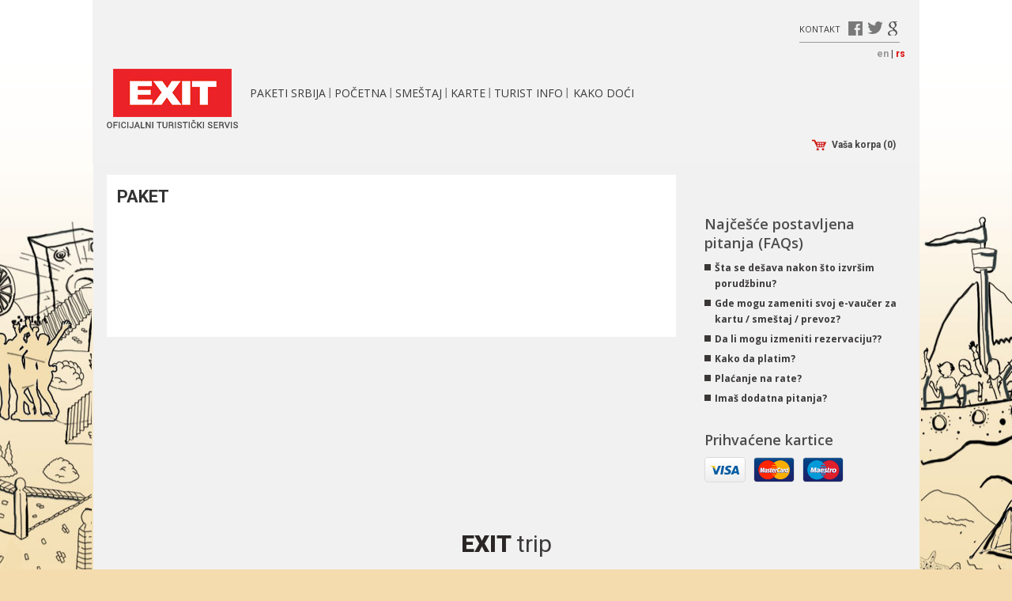

--- FILE ---
content_type: text/html; charset=utf-8
request_url: https://www.exittrip.org/rs/packages
body_size: 3653
content:
<!DOCTYPE html>
<html>
<head>
<!-- Google Tag Manager -->

<script>(function(w,d,s,l,i){w[l]=w[l]||[];w[l].push({'gtm.start':

new Date().getTime(),event:'gtm.js'});var f=d.getElementsByTagName(s)[0],

j=d.createElement(s),dl=l!='dataLayer'?'&l='+l:'';j.async=true;j.src=

'https://www.googletagmanager.com/gtm.js?id='+i+dl;f.parentNode.insertBefore(j,f);

})(window,document,'script','dataLayer','GTM-T2CZC9R');
</script>


<!-- End Google Tag Manager —>
	
<title>Paketi Srbija &middot; Official EXIT Tourist website</title>
<meta http-equiv="Content-Type" content="text/html; charset=utf-8" />
<!--<meta name="keywords" content="" />-->
<meta name="description" content="Paketi Srbija" />
<link rel="icon" type="image/x-icon" href="/favicon.ico" />
<link rel="shortcut icon" type="image/x-icon" href="/favicon.ico" />
<link href="https://www.exittrip.org/css/style.css" rel="stylesheet" type="text/css" />
<link href="https://www.exittrip.org/css/lightbox.css" rel="stylesheet" type="text/css" />
<script src="https://www.exittrip.org/js/jquery.min.js"></script>
<script src="https://www.exittrip.org/js/lightbox.min.js"></script>
<!-- <script type="text/javascript" src="https://secure.skypeassets.com/i/scom/js/skype-uri.js"></script> -->
<script type="text/javascript" src="https://www.exittrip.org/js/skype.js"></script>
<script type="text/javascript" src="https://cdnjs.cloudflare.com/ajax/libs/moment.js/2.12.0/moment.min.js"></script>
<script src="https://www.exittrip.org/js/functies.js"></script>
<!-- <script src="https://makeitsocial.com/media/button/button2.js"></script> -->

<noscript>
	<style>
		.main-w,
		.header-r,
		.logo,
		.menu,
		.cart-button{
			display: none;
		}
		.no-js-msg {
			display: block;
		}
	</style>
</noscript>
</head>
<body class="no-i diff">
	<div class="document-wrap">
		<div class="document">
			<script type="text/javascript">
    $(document).ready(function() {
        $('.oc-languages').click(function() {
            $('.oc-languages > ul').slideToggle()
        });

    });
</script>
<!-- Google Tag Manager (noscript) -->
<noscript>
<iframe src="https://www.googletagmanager.com/ns.html?id=GTM-T2CZC9R"

height="0" width="0" style="display:none;visibility:hidden"></iframe>
</noscript>
<!-- End Google Tag Manager (noscript) -->

<div class="header-w">
    <div class="header">
        <div class="no-js-msg">
          Please enable javascript!
          https://www.exittrip.org/ root
        </div>
        <!--<div class="header-top">

            <p>All the cards<br/><span>are welcome</span></p>
        </div>-->


        <div class="clr"></div>
        <!--<div class="header-tbox">
            <p>EXIT - oficijalni turist servis</p>
        </div>
        -->
        <!-- <div class="header-banner">

                <a href="https://www.exittrip.org/rs/travel/heineken">
                    <img src="https://www.exittrip.org/images/heineken.jpg">
                </a>

        </div> -->
        <div class="header-r">
            <div class="social">
                <a class="contact" href="https://www.exittrip.org/rs/contact">Kontakt</a>
                <a href="https://www.facebook.com/exit.festival" target="_blank"><img src="https://www.exittrip.org/images/fb.png" alt="Exittrip on Facebook"></a>                <a href="https://twitter.com/ExitFestival" target="_blank"><img src="https://www.exittrip.org/images/tw.png" alt="Follow Exittrip on Twitter"></a>                <!--<a href="#"><img src="https://www.exittrip.org/images/rss.jpg" alt=""></a>-->
                <a href="https://plus.google.com/u/0/+exitfestival/videos" target="_blank"><img src="https://www.exittrip.org/images/gplus.png" alt="Exittrip on Google Plus"></a>            </div>
            <div class="head-lang-box" style="height: 13px;">
                <a  href="https://www.exittrip.org/en">en</a>
                <label> | </label>
                <a class="active active-lang" data-lang="rs" href="https://www.exittrip.org/rs">rs</a>
                <!-- <div class="oc-languages">
                                            <p>Ostale države <span><img src="https://www.exittrip.org/images/arrow-down-grey.png"></span></p>
                        <ul>
                            <li><a target="_blank" href="http://region.exittrip.org/rs">Albanija</a></li>
                            <li><a target="_blank" href="http://region.exittrip.org/rs">BiH</a></li>
                            <li><a target="_blank" href="http://region.exittrip.org/rs">Bugarska</a></li>
                            <li><a target="_blank" href="http://region.exittrip.org/rs">Crna Gora</a></li>
                            <li><a target="_blank" href="http://region.exittrip.org/rs">Mađarska</a></li>
                            <li><a target="_blank" href="http://region.exittrip.org/rs">Makedonija</a></li>
                            <li><a target="_blank" href="http://region.exittrip.org/rs">Hrvatska</a></li>
                            <li><a target="_blank" href="http://region.exittrip.org/rs">Rumunija</a></li>
                            <li><a target="_blank" href="http://region.exittrip.org/rs">Slovenija</a></li>
                         </ul>
                                    </div> -->

            </div>
        </div>
        <div class="logo">
                        <a href="https://www.exittrip.org/rs"><img src="https://www.exittrip.org/images/logo-rs.png" alt="Exit trip" /></a>
                    </div>
                <div class="menu">
            <ul>
                <!-- <li class="active"><a href="#">Home</a></li>  -->
                                    <li>
                                                    <a href="https://www.exittrip.org/rs/packages">Paketi Srbija</a>
                                                                            <ul>
                                                            <li>
                                                                            <a href="https://www.exittrip.org/rs/packages/12-sea-star-paket">Sea Star paket</a>
                                                                    </li>
                                                        </ul>
                                            </li>
                                    <li>
                                                    <a href="https://www.exittrip.org/rs/home">Početna</a>
                                                                            <ul>
                                                            <li>
                                                                            <a href="http://www.seastarfestival.com/" >Sea Star</a>
                                                                    </li>
                                                        </ul>
                                            </li>
                                    <li>
                                                    <a href="https://www.exittrip.org/rs/accommodation/seadance">Smeštaj</a>
                                                                            <ul>
                                                            <li>
                                                                            <a href="https://www.exittrip.org/rs/accommodation/seastar">SEA STAR SMEŠTAJ</a>
                                                                    </li>
                                                        </ul>
                                            </li>
                                    <li>
                                                    <a href="https://www.exittrip.org/rs/tickets/8-sea-dance-super-early-bird">Karte</a>
                                                                            <ul>
                                                            <li>
                                                                            <a href="https://www.exittrip.org/rs/tickets/30-sea-star-ticket">Sea Star</a>
                                                                    </li>
                                                        </ul>
                                            </li>
                                    <li>
                                                    <a href="https://www.exittrip.org/rs/turist-info">Turist info</a>
                                                                    </li>
                                    <li>
                                                    <a href="https://www.exittrip.org/rs/howtoget">Kako doći</a>
                                                                    </li>
                            </ul>
        </div>
                <!--<div class="header-b">
             <div class="currency">
                Valuta <a href="#"><span>&euro;</span></a>
            </div>
        </div>-->
        <div class="clr"></div>

        <div class="cart-button">
            <a href="https://www.exittrip.org/rs/cart"><i></i>Vaša korpa (0)</a>
        </div>
        <div class="clr"></div>
    </div>
</div>
<div class="clr"></div>
			<div class="main-w cms">
            	<!--
            	<div class="page-title-w">
					<div class="page-title">
						<h1>Paketi Srbija</h1>
					</div>
				</div>					
                -->
				<div class="main">
					<div class="main-i diff">
                    							<div class="pac trans">
                        	<div class="pac-l">
                            	<div class="pac-l-content">
                                <h1 class="content-title">Paket</h1>
                                <br class="clr" />
                                <br />
                                                                    <p>&nbsp;</p>
<p>&nbsp;</p>
<p>&nbsp;</p>
                                    <br class="clr" />
                                    <br />
                                                                </div>
                                <div class="clr"></div>
                            </div>
                            <div class="pac-r">
	<div class="pac-box">
    	<div class="trans-ban">

            <!--                 <a href="http://www.exittrip.org/en/travel"><img src="https://www.exittrip.org/images/banner-right3.jpg" alt=""></a>
             -->
						<!-- 								<a href="http://www.exittrip.org/rs/travel"><img src="https://www.exittrip.org/images/transfer-banner-sr.jpg" alt=""></a>
						 -->

        </div>
    </div>
        <div class="pac-box faq">
        <div class="title">
            <h2>Najčešće postavljena pitanja (FAQs)</h2>
        </div>
        <ul>
            <li><a href="/rs/page/19/faq-orders#1">Šta se dešava nakon što izvršim porudžbinu?</a></li>
            <li><a href="/rs/page/19/faq-orders#2">Gde mogu zameniti svoj e-vaučer za kartu / smeštaj / prevoz?</a></li>
            <li><a href="/rs/page/19/faq-orders#3">Da li mogu izmeniti rezervaciju??</a></li>
            <li><a href="/rs/page/19/faq-orders#4">Kako da platim?</a></li>
            <li><a href="/rs/page/19/faq-orders#5">Plaćanje na rate?</a></li>
            <li><a href="/rs/page/19/faq-orders#6">Imaš dodatna pitanja?</a></li>
        </ul>
    </div>
    <div class="pac-box">
    	<div class="title"><h2>Prihvaćene kartice</h2></div>
        <div class="trans-cards">
            <img src="https://www.exittrip.org/images/visa.png" alt="VISA" />
            <img src="https://www.exittrip.org/images/master.png" alt="MASTERCARD" />
            <img src="https://www.exittrip.org/images/maestro.png" alt="MAESTRO" />
        </div>
    </div>
    </div>
                            <div class="clr"></div>
						</div>					
						<!--
<div class="clr"></div>
<div class="b-menu">
    <ul class="diff">
        <li><a href="#">EXiT packages</a></li>
        <li><a href="#">EXIT accommodation</a></li>
        <li><a href="#">EXIT tickets</a></li>
        <li><a href="#">EXIT transport</a></li>
        <li><a href="#">EXIT HTGT</a></li>
        <li><a href="#">EXIT tourist info</a></li>
    </ul>
    <ul class="diff">
        <li><a href="#">Sea Dance packages</a></li>
        <li><a href="#">Sea Dance accommodation</a></li>
        <li><a href="#">Sea Dance tickets</a></li>
        <li><a href="#">Sea Dance transport</a></li>
        <li><a href="#">Sea Dance HTGT</a></li>
        <li><a href="#">Sea Dance tourist info</a></li>
    </ul>
    <ul>
        <li><a href="#">EXIT ADVENTURE </a></li>
        <li><a href="#">packages</a></li>							
    </ul>
    <ul>
        <li><a href="#">How it works</a></li>
        <li><a href="#">EXIT trip about festivals</a></li>
        <li><a href="#">EXIT trip Tourist info</a></li>
        <li><a href="#">Exit news</a></li>
        <li><a href="#">Exit news</a></li>
        <li><a href="#">Video</a></li>
        <li><a href="#">EXIT trip Press</a></li>
        <li><a href="#">EXIT trip Contact</a></li>
    </ul>
</div>
-->
<div class="clr"></div>
                        
					</div>
					<div class="footer">

    <div class="f-logo"><a href="https://www.exittrip.org/">Exit <span>trip</span></a></div>
        <div class="f-links">
    	        	        		<a href="https://www.exittrip.org/rs/packages">Paketi Srbija</a>
                            	        		<a href="https://www.exittrip.org/rs/tickets/8-sea-dance-super-early-bird">Karte</a>
                            	        		<a href="https://www.exittrip.org/rs/about-us">O nama</a>
                            	        		<a href="https://www.exittrip.org/rs/privacy-policy">Polisa privatnosti</a>
                            	        		<a href="https://www.exittrip.org/rs/terms-and-conditions">Uslovi korišćenja</a>
                            	        		<a href="https://www.exittrip.org/rs/return-policy">Otkazivanje rezervacije</a>
                            	        		<a href="https://www.exittrip.org/rs/howtoget">Kako doći</a>
                        </div>
    
    <p class="copy">
        <img style="margin-bottom:20px;" src="https://www.exittrip.org/images/sustainable-tourism-year-logo.jpg" alt="" width="250">
        <span>All rights reserved &copy; 2019  EXIT trip</span>
        <span>MY EXIT ADVENTURE DOO,  Novi Sad, Serbia /  info@exittrip.org<br/>
        &copy;2019 Exit Trip, All rights reserved.</span>
    </p>
    <div class="skype-module">
        <div id="SkypeButton_Call_EXIT_Team_chat_support_1">
          <!-- <script type="text/javascript">
            Skype.ui({
              "name": "chat",
              "element": "SkypeButton_Call_EXIT_Team_chat_support_1",
              "participants": ["EXIT_Team_chat_support"],
              "imageColor": "white",
              "imageSize": 32
            });
          </script> -->
        </div>
    </div>
</div>
				</div>
				<div class="clr"></div>				
			</div>
		</div>
	</div>

<script>
  (function(i,s,o,g,r,a,m){i['GoogleAnalyticsObject']=r;i[r]=i[r]||function(){
  (i[r].q=i[r].q||[]).push(arguments)},i[r].l=1*new Date();a=s.createElement(o),
  m=s.getElementsByTagName(o)[0];a.async=1;a.src=g;m.parentNode.insertBefore(a,m)
  })(window,document,'script','https://www.google-analytics.com/analytics.js','ga');

  ga('create', 'UA-8674966-16', 'auto');
  ga('send', 'pageview');

</script>

<!-- Facebook Pixel Code -->

<script>
!function(f,b,e,v,n,t,s){if(f.fbq)return;n=f.fbq=function(){n.callMethod?
n.callMethod.apply(n,arguments):n.queue.push(arguments)};if(!f._fbq)f._fbq=n;
n.push=n;n.loaded=!0;n.version='2.0';n.queue=[];t=b.createElement(e);t.async=!0;
t.src=v;s=b.getElementsByTagName(e)[0];s.parentNode.insertBefore(t,s)}(window,
document,'script','https://connect.facebook.net/en_US/fbevents.js');
fbq('init', '450287305140165'); // Insert your pixel ID here.
fbq('track', 'PageView');
</script>
<noscript><img height="1" width="1" style="display:none"
src="https://www.facebook.com/tr?id=450287305140165&ev=PageView&noscript=1"
/></noscript>

<script src="https://cdn.jsdelivr.net/npm/js-cookie@2.2.1/src/js.cookie.min.js"></script>

<!-- DO NOT MODIFY -->
<!-- End Facebook Pixel Code -->
</body>
</html>

--- FILE ---
content_type: text/css
request_url: https://www.exittrip.org/css/style.css
body_size: 7374
content:
@import url(https://fonts.googleapis.com/css?family=Open+Sans:400,600,700&subset=latin,latin-ext);
@import url(https://fonts.googleapis.com/css?family=Roboto:400,500,700,900&subset=latin,latin-ext);
@font-face {
    font-family: 'gotham_bold';
    src: url('../fonts/gothambold1.eot');
    src: url('../fonts/gothambold1.eot?#iefix') format('embedded-opentype'),
         url('../fonts/gothambold1.woff') format('woff'),
         url('../fonts/gothambold1.ttf') format('truetype');
    font-weight: normal;
    font-style: normal;

}
/** Generated by FG **/
@font-face {
	font-family: 'Gotham medium';
	src: url('../fonts/ufonts.com_gotham-medium-1-opentype.eot');
	src: local('☺'), url('../fonts/ufonts.com_gotham-medium-1-opentype.woff') format('woff'), url('../fonts/ufonts.com_gotham-medium-1-opentype.ttf') format('truetype'), url('../fonts/ufonts.com_gotham-medium-1-opentype.svg') format('svg');
	font-weight: normal;
	font-style: normal;
}
/**
@font-face {
    font-family: 'Gotham light';
    src: url('../fonts/ufonts.com_gotham-light-webfont.eot');
    src: url('../fonts/ufonts.com_gotham-light-webfont.eot?#iefix') format('embedded-opentype'),
         url('../fonts/ufonts.com_gotham-light-webfont.woff2') format('woff2'),
         url('../fonts/ufonts.com_gotham-light-webfont.woff') format('woff'),
         url('../fonts/ufonts.com_gotham-light-webfont.ttf') format('truetype'),
         url('../fonts/ufonts.com_gotham-light-webfont.svg#gotham_lightregular') format('svg');
    font-weight: normal;
    font-style: normal;

} **/
@font-face {
	font-family: 'Gotham light';
	src: url('../fonts/ufonts.com_gotham-light.eot');
	src: local('☺'), url('../fonts/ufonts.com_gotham-light.woff') format('woff'), url('../fonts/ufonts.com_gotham-light.ttf') format('truetype'), url('../fonts/ufonts.com_gotham-light.svg') format('svg');
	font-weight: normal;
	font-style: normal;
}

*{
	margin: 0;
	padding: 0;
	border: none;
	outline: none;
	text-decoration: none;
	list-style:none;
	font-family: 'Roboto';
	font-size: 12px;
	color: #3d3a3a;
}
body,
body.no-i.diff{
	background: #f5dcae url('../images/bg-str.jpg') repeat-x top;
	color:#666;
}
body.no-i{
	background: #f5dcae url('../images/bg-str.jpg') repeat-x top;
}
.document-wrap{
	background: transparent url('../images/bg2.jpg') no-repeat top center;
}
h1, h2, h3, h4, h5{
	color:#333;
	margin:0 0 5px 0;
}
h1{
	font-size: 35px;
}
h1.content-title{
	text-transform: uppercase;
	font-size: 22px;
}
h2{
	font-size: 18px;
}
a{
	/*
	color:#263b8a;
	text-decoration:underline;
	*/
}

p a{
	color:#263b8a;
}
.cms p{
	margin:0 0 5px 0;
	line-height:18px;
}
.cms-content ul, .cms-content ul li{
	list-style:inside;
}
.cms-content h1,
.cms-content h2,
.cms-content h3,
.cms-content h4,
.cms-content h5,
.cms-content h6{
	margin:0 0 10px 0;
}
.cms-content p{
	margin:0 0 5px 0;
	line-height:18px;
	position: relative;
}
a.btn-book{
	background: #142a80;
    color: #fff;
    display: inline-block;
    font-size: 16px;
    font-weight: bold;
    margin: 20px 0;
    padding: 10px 20px;
    text-transform: uppercase;
}
.header-w{
	background: #f2f2f2;
	width:1046px;
	margin: 0 auto;
}
.header{
	width: 1010px;
	padding: 60px 17px 10px;
	margin: 0 auto;
	position: relative;
}
.header-top{
	width: 97.5%;
	padding: 0 3%;
	margin: 0 0 60px -1.7%;
	background: #F2F2F2;
	height: 37px;
	position: relative;
	float: left;
}
.head-lang-box{
	float:right;
	/*border-bottom: 1px solid #999999;*/
	padding-top: 7px;
	display: block;
	width: 100%;
	text-align: right;
}
.head-lang-box .oc-languages{
	float:right;
	display: block;
	margin: 0 5px;
	cursor: pointer;
	position: relative;
}
.head-lang-box .oc-languages p {
	color: #979797;
	font-size: 12px;
	height: 15px;
	font-weight: bold;
	/*margin-bottom: 5px;*/
}
.head-lang-box .oc-languages p span img{
	width: 7px;
	height: 5px;
	margin-bottom:1px;
}
.head-lang-box .oc-languages ul {
	position: absolute;
	background: #fff;
	min-width: 94px;
	z-index: 999;
	display: none;
	padding: 6px 0;
}
.head-lang-box .oc-languages ul li a {
	text-align: left;
	padding-left:5px;
	padding-top:3px;
	width: 100%;
}
.head-lang-box a{
	color:#979797;
	font-size:12px;
	height:15px;
	font-weight:bold;
	/*margin:0 10px 8px 0;*/
	display: inline-block;
}
.head-lang-box a img{
	display: inline-block;
}
.head-lang-box a.active{
	color:#db0000;
}
.header-top p{
	color: #979797;
	font-size: 10px;
	text-transform: uppercase;
	font-weight: bold;
	text-align: center;
	display: table-cell;
	vertical-align: middle;
	padding: 5px 0;
	float: right;
	line-height: 1.1;
}
.header-top p span{
	color: #db0000;
	font-size:9px;
}
.logo{
	float: left;
	margin: 27px 10px 0 0;
	padding: 0;
}
.logo a{
	color: #fff;
	line-height: 1;
	font-size: 30px;
	font-weight: 900;
	text-transform: uppercase;
}
.logo a span{
	font-weight: normal;
	text-transform: none;
	font-size: 30px;
}
.header-tbox{
	width: 445px;
	margin: 33px auto 0;
	border-radius: 4px;
	text-align: center;
	text-transform: uppercase;
	padding: 7px 0;
	line-height: 1;
}
.header-tbox p{
	font-family:'gotham_bold';
	font-size: 14px;
	color:#3e3e3e;
	text-transform: uppercase;
}
.header-r{
	float: right;
	margin: -45px 0 0;
	max-width: 144px;
}
.social{
	float: right;
	margin: 12px 7px 0 0;
	border-bottom: 1px solid #999999;
	padding-bottom:5px;
	/*padding-bottom: 10px;*/
}
.social a{
	margin: 0 3px;
	display: inline-block;
	float: left;
}
a.contact{
	font-size: 11px;
	text-transform: uppercase;
	color: #3d3a3a;
	font-family: 'Open Sans';
	font-weight: 300;
	display: inline-block;
	padding:4px 7px 0 0;
	margin: 0;
	line-height: 1;
}
.header-b{
	margin: 65px 0 0;
	height: 16px;
	float: right;
}
.header-b .currency{
	float: right;
	font-size: 12px;
	color: #979797;
	font-weight: 700;
	margin: 0;
}
.header-b .currency span{
	color: #e83a3a;
	background: url('../images/bg-currency.png') repeat-x left top;
	padding: 0px 4px;
	border: 1px solid #737572;
	border-radius: 2px;
}
.header .menu{
	height: 20px;
	float: left;
	position: relative;
	padding: 13px 0;
	margin: 15px 0 0;
	min-width: 70%;
}
.header .menu ul{
	float: left;
}
.header .menu ul li{
	display: inline-block;
	float: left;
	padding: 0;
	position:relative;
	background: url('../images/menu-sep.jpg') no-repeat right center;
}
.header .menu > ul > li:last-child a{
	margin: 0 0 0 4px;
}
.header .menu > ul > li:last-child{
	background: none;
}
.header .menu ul li a{
	font-size: 14px;
	font-weight: 300;
	color: #3a3a3a;
	display: block;
	padding: 6px 3px;
	margin: 0 3px 0 2px;
	text-transform: uppercase;
	font-family: 'Open Sans';
}
.header .menu ul li a:hover,
.header .menu ul li:hover > a{
	background: #e70030;
	color: #fff;
}
/*2nd level menu*/
.header .menu ul ul{
	display:none;
	position:absolute;
	top:29px;
	left:0px;
	padding:5px 3px;
	z-index:99999;
}
.header .menu ul li:hover ul{
	display:block;
}
.header .menu ul ul li{
	display:block;
	background:#efacba;
	padding:4px 10px;
	min-width:180px;
}
.header .menu ul ul li:hover{
	background: #e7002f;
}
.header .menu ul ul li a{
	color:#fff;
	/*font-size:14px;*/
    /*font-weight:normal;*/
    padding: 0px;
	white-space:nowrap;
}

.cart-button{
	float: right;
	width: auto;
	height: auto;
}
.cart-button a{
	color: #434343;
	font-weight: 700;
	font-size: 12px;
	padding: 2px 12px 2px 18px;
	display: table-cell;
	line-height: 1;
	vertical-align: bottom;
	height: 24px;
}
.cart-button a i{
	background: url('../images/basket.png') no-repeat left center;
	display: inline-block;
	height: 21px;
	width: 25px;
	float: left;
	margin: -4px 0 0;
}
.main{
	background: #f2f2f2;
	padding:0 17px 55px;
	width: 1011px;
	margin: 0 auto;
}
body.index .main{

}
body.no-i .main{
	background: #f1f1f1;
}
.main-i{
	background: #fff;
	padding: 18px;
	margin: 0 0 30px;
}
.main-i.diff{
	padding: 0;
}
body.no-i .main-i .pac{
	background: #f1f1f1;
	padding: 15px 0;
}
body.no-i .main-i .pac .step{
	background: #d8d8d9;
	padding: 8px 25px;
	display: inline-block;
	float: left;
	margin: 0 20px 0 0;
	font-weight: 700;
}
body.no-i .main-i .pac .step.done{
	color: #bbbbbb;
}
body.no-i .main-i .pac-l{
	width: 605px;
	float: left;
}
body.no-i .main-i .pac-l .pac-l-content{
	background: none repeat scroll 0% 0% #FFF;
	display: inline-block;
	width: 100%;
	margin: 0px 0px 20px;
}
body.no-i .main-i .pac.package .pac-l .pac-l-content{
	width: 640px;
	background:#d8d8d9;
	margin:0 0 20px 15px;
}
body.no-i .main-i .pac-l .pac-l-content .pac-l-content-inner{
	display:inline-block;
	width:100%;
}
body.no-i .main-i .pac h4{
	margin: 0 0 10px;
}
body.no-i .main-i .pac h4,
body.no-i .main-i .pac .step{
	color: #3d3a3a;
	font-size: 14px;
	font-weight: 500;
}
body.no-i .main-i .pac form{
	width: 480px;
	float: left;
}
body.no-i .main-i .pac form .tp:first-child{
	margin: 30px 0;
}
body.no-i .main-i .pac form .tp{
	margin: 0 0 80px;
}
body.no-i .main-i .pac form .tp table{
	margin: 20px 0 0;
	color: #373737;
	font-size: 12px;
	width: 290px;
}
body.no-i .main-i .pac form .tp table span.price{
	color: #245fa8;
	font-weight: 700;
	font-size: 18px;
}
body.no-i .main-i .pac form .tp-in{
	height: 37px;
	padding: 2px 2px 2px 85px;
}
body.no-i .main-i .pac form .tp-in label{
	color: #3d3a3a;
	text-transform: uppercase;
	font-size: 20px;
	padding: 2px 0;
	display: inline-block;
	line-height: 34px;
}
.tp-in.ticket-lbl{
	background: #d8d8d9 url('../images/ticket-bg.png') no-repeat left center;
}
.tp-in.accom-lbl{
	background: #d8d8d9 url('../images/accom-bg.png') no-repeat left center;
}
.tp-in.travel-lbl{
	background: #d8d8d9 url('../images/travel-bg.png') no-repeat left center;
}
body.no-i .main-i .pac form .tp-in select{
	float: left;
	background: #fff ;
	border: none;
	width: auto;
	height:100%;
	font-size: 14px;
	color: #3d3a3a;
	padding: 0 0 0 14px;
}
body.no-i .main-i .pac form .tp-in select option{
	border: none;
	background: #fff;
	color: #121212;
	font-size: 14px;
	padding: 0 0 0 14px;
}
body.no-i .main-i .pac form .tp-in span.sel{
	position: relative;
	display: inline-block;
	height: 100%;
	width: 186px;
	overflow: hidden;
	float: right;
}
body.no-i .main-i .pac form h3{
	font-family: 'Georgia';
	font-size: 22px;
	font-style: italic;
	color: #373737;
	width: 275px;
	float: left;
}
body.no-i .main-i .pac form p{
	width: 186px;
	float: right;
	color: #666;
	font-size: 13px
}
body.no-i .main-i .pac form input[type="submit"]{
	background: #e70030;
	font-size: 25px;
	color: #fff;
	text-transform: uppercase;
	font-weight: 700;
	padding: 13px 30px;
	margin: 40px 0 0;
	display: inline-block;
}
body.no-i .main-i .pac .totalPrice table{
	background: #266bd7;
	float: left;
	width: 480px;
	font-size: 12px;
	color: #fff;
	padding: 5px 10px;
}
body.no-i .main-i .pac .totalPrice table td{
	float: left;
	padding: 0 70px 0 0;
}
body.no-i .main-i .pac .totalPrice-t td{
	font-size: 22px;
	font-weight: 900;
}
body.no-i .main-i .pac-r{
	float: right;
	width: 320px;
}
body.no-i .main-i .pac .pac-box{
	border: 1px solid #cccccc;
	margin: 0 0 30px;
}
body.no-i .main-i .pac .pac-box{
	/*background: url('../images/box-r-title-bg.jpg') repeat-x top left;*/
	border:none;
}
body.no-i .main-i .pac .pac-box .title{
	padding: 0;
}
body.no-i .main-i .pac .pac-box .title h2{
	font-size: 18px;
	color: #4c4c4c;
	margin: 0 0 10px;
	font-family: "Open Sans";
    font-weight: 600;
}
body.no-i .main-i .pac-r .pac-box ul{
	padding: 0;
}
body.no-i .main-i .pac-r .pac-box ul li{
	display: block;
	margin: 0 0 5px;
}
body.no-i .main-i .pac-r .pac-box ul li img{
	display: inline-block;
	margin: 0 10px 0 0;
	float: left;
}
body.no-i .main-i .pac-r .pac-box ul li a{
	font-size: 15px;
	display: inline-block;
	line-height: 34px;
	font-weight: 500;
}
.main-top{
	position: relative;
	margin: 0 0 25px;
	float: left;
}
.main-top img{
	/*width: 100%;*/
}

.main-top .label_skitter{
	position: absolute;
	background: none;
	text-transform: uppercase;
	font-size: 20px;
	line-height: 1;
	left: 0;
	top: 50px;
	color: #fff;
	padding: 10px 0px;
	opacity:1;
}
.main-top .label_skitter p{
	background: #d8032a;
	width:auto;
	display:inline-block;
}
.box_skitter .info_slide_dots {
	display:none !important;
}
.box_skitter .label_skitter{
	top:0;
	padding:0;
}
.main-top .text-block{
	width: 100%;
	text-align: center;
	background: #333333;
	text-transform: uppercase;
	color: #fff;
	padding: 32px 0;
	font-weight: 700;
	margin: 10px 0 0;
}
.i-blocks{
	margin: 0 0 25px;
	float: left;
}
.i-block{
	width: 305px;
	margin: 0 30px;
	display: inline-block;
	float: left;
}
.i-block.large,
.i-block.large a.ibl{
  width: 100%;
}
.i-block a.ibl{
	width: 305px;
	overflow: hidden;
	position: relative;
	display: block;
	text-align: center;
	height: auto;
}
.i-block a.ibl span{
	font-size: 24px;
	color: #fff;
	position: relative;
	background: #050505;
	margin: 0 auto;
	bottom: 45px;
	display: inline-block;
	font-weight: 900;
	padding: 5px 10px;
}
.i-block img{
	float: left;
	width: 100%;
	height: 100%;
}
.i-block:last-child,
.i-block:first-child{
	margin: 0;
}
.i-block .book-btn{
	float: left;
	padding: 17px 0;
	background: #2a2625;
	width: 100%;
	text-align: center;
}
.i-block .book-btn a{
	color:#fff;
	font-weight: 900;
	background: #d8032a;
	display: inline-block;
	width: auto;
	font-size: 21px;
	text-transform: uppercase;
	padding: 8px 18px;
	line-height: 1;
}
.i-block .choose-btn{
	background: #2a2625;
	text-align: center;
	padding: 10px 0;
	width: 100%;
	float: left;
}
.i-block .choose-btn a{
	color: #fff;
	font-size: 11px;
}
.ilbb{
	display: block;
	float: left;
	width: 100%;
	height: auto;
}
.page-title-w{
	background: #f2f2f2;
	z-index: 2;
	position: relative;;
	margin: 0 auto;
	width: 1016px;
	padding: 0 0 0 30px;
}
.page-title{
	width: 980px;
	margin: 0 auto;
	padding: 12px 0 6px;
	display: table-cell;
}
.page-title h1{
	line-height: 1;
	font-size: 36px;
	font-weight: 900;
	text-transform: uppercase;
	padding: 10px 0 11px;
}
.page-title h1 span{
	font-weight: 400;
	font-size: 36px;
}
.pac-tabs{
	width: 1045px;
	margin: 0 0 0 -17px;
	padding: 0 0 1px;
	border-bottom: 1px solid #b1b2b3;
}
.pac-tabs ul{
	background: #d8d8d9;
}
.pac-tabs ul li{
	display: inline-block;
	min-width: 91px;
	text-align: center;
	padding: 10px;
	border-right: 1px solid #fff;
}
.pac-tabs ul li:last-child {
	border-right: none;
}
.pac-tabs ul li.selected{
	background: #2c9b42;
}
.pac-tabs ul li.selected a{
	color: #fff;
}
.pac-tabs ul li a{
	color: #3d3a3a;
	font-weight: 700;
	text-transform: uppercase;
	font-size: 13px;
}
body.no-i .main-i .pac.trans .step{
	margin-bottom: 35px;
}
.pac.trans .step span{
	background: #1c9433;
	border-radius: 20px;
	color: #fff;
	padding: 4px;
	display: inline-block;
	width: 16px;
	text-align: center;
	margin: 0 5px 0 0;
}
.pac.trans .step.done span{
	background: #f0ff00;
}
.pac.trans .step.done p{
	color: #bbb;
}
.pac.trans .step p{
	text-transform: uppercase;
}
.pac.trans p.pf{
	color: #253989;
	margin: 0 0 5px 25px;
}
body.no-i .main-i .pac.trans .pac-l{
	width: 690px;
	padding: 15px 17px 15px 13px;
	background: #fff;
	position: relative;
	overflow: hidden;
}
body.no-i .main-i .pac.trans .pac-l form{
	width: 100%;
	border-bottom: 1px solid #c7c7c7;
	padding: 0 0 20px;
	/*
	border: 1px solid #e1e1e1;
	background: #fff;
	padding: 10px;
	*/
}
#travelBookForm{
	border-bottom: none;
}
body.no-i .main-i .pac.trans .pac-l .package-head-select form{
	width: 100%;
	border-bottom: none;
}
body.no-i .main-i .pac.trans .pac-l form .form-top{
	margin: 35px 0 0;
}
body.no-i .main-i .pac.trans .pac-l form .form-trans-title h1{
	background: #1c9433;
	color: #fff;
	padding: 15px 25px;
}
body.no-i .main-i .pac.trans .pac-l form .form-top label{
	width: 181px;
	font-size: 16px;
	font-weight: 500;
	display: inline-block;
	text-align: right;
	color: #3d3a3a;
	margin: 0 10px 0 0;
	float:left;
	line-height:26px;
}
#travelBookForm .form-top input{
	border: 1px solid #e3e3e3;
	box-shadow: 0 0 2px 1px #d3d3d3 inset;
	padding: 4px 10px 4px 3px;
}
body.no-i .main-i .pac.trans .pac-l form span.sel{
	display: inline-block;
    height: 100%;
    overflow: hidden;
    position: relative;
    width: auto;
}
body.no-i .main-i .pac.trans .pac-l form select{
	border: 1px solid #e3e3e3;
	box-shadow: 0 0 2px 1px #d3d3d3 inset;
	padding: 4px 10px 4px 3px;
	width: auto;
}
body.no-i .main-i .pac.trans .pac-l form .passanger-country select{
	padding: 0px 10px 0px 3px;
	box-shadow: none;
}
body.no-i .main-i .pac.trans.package .pac-l form select{
	border: none;
	box-shadow: none;
	padding: 0px 10px 0px 3px;
	width: 235px;
}
body.no-i .main-i .pac.trans .pac-l form .form-top .itm{
	margin:  0 0 30px;
}
body.no-i .main-i .pac.trans .pac-r{
	width: 255px;
	padding: 0 0 0 20px;
	/*margin: 46px 0 0;*/
}
.trans-total{
	width: 94%;
	background: #fff;
	float: left;
	display: block;
	padding: 9px 3%;
	text-align: right;
}
body.no-i .main-i .pac.trans .pac-l form .trans-total p{
	color: #444242;
	font-weight: 400;
	width: auto;
	font-size: 22px;
}
body.no-i .main-i .pac.trans .pac-l form .trans-total p span{
	font-size: 22px;
	margin: 0 0 0 5px;
	vertical-align: baseline;
	line-height: 1.2;
	display: inline-block;
}
body.no-i .main-i .pac.trans .pac-l form p.inc{
	width: 100%;
	color: #454545;
	font-family: 'Open Sans';
	font-size: 10px;
	text-align:right;
}
body.no-i .main-i .pac.trans .pac-l form .form-bottom{
	/*width: 500px;*/
	margin: 50px 0 20px;
	/*border-bottom:1px solid #c7c7c7;*/
}
body.no-i .main-i .pac.trans .pac-l form .form-bottom h4{
	text-align: center;
	border-bottom: 2px solid #3d3a3a;
	padding: 0 0 10px;
	margin:  0 0 20px;
}
body.no-i .main-i .pac.trans .pac-l form .form-bottom .itm{
	width: 240px;
	display: inline-block;
	float: left;
	margin: 0 -60px 25px 75px;
}
body.no-i .main-i .pac.trans .pac-l form .form-bottom label,
body.no-i .main-i .pac.trans .pac-l form .form-bottom input{
	display: block;
}
body.no-i .main-i .pac.trans .pac-l form .form-bottom label{
	font-size: 14px;
	color: #585656;
	text-align: center;
}
body.no-i .main-i .pac.trans .pac-l form .form-bottom input,
.itm input,
.coupon-input{
	background: #fff;
	width: 95%;
	padding: 10px 2.5%;
	font-size: 14px;
	font-size: 12px;
}
.itm.promo input{
	width: 30%;
	padding-top: 8px;
	padding-bottom: 8px;
}
.promoChecked {
	display: none;
}
.valid .promoChecked {
	display: block;
	display: inline-block;
	transform: rotate(45deg);
	height: 13px;
	width: 5px;
	border-bottom: 5px solid #78b13f;
	border-right: 5px solid #78b13f;
	margin-left: 10px;
}
.passanger-data .passengers_list{
	display:inline-block;
	width:100%;
	margin:0 0 10px 0;
}
body.no-i .main-i .pac.trans .pac-l form .form-bottom input.error{
	color:#C30;
	font-weight:bold;
}
body.no-i .main-i .pac.trans .pac-l form .form-bottom select,
body.no-i .main-i .pac.trans .pac-l form .form-bottom span.sel{
	width: 100%;
}
body.no-i .main-i .pac.trans .pac-l form .form-bottom .check input[type="checkbox"]{
	float: left;
	width: auto;
	margin: 2px 5px 0 0;
}
body.no-i .main-i .pac.trans .pac-l form .form-bottom .check label{
	color: #454545;
	font-size: 11px;
	font-weight: 700;
	float: left;
	width: 170px;
	text-align: left;
}
body.no-i .main-i .pac.trans .pac-l form .confirm-passanger,
.coupon-submit{
	background:#ddb034;
	padding:5px 0;
	color:#fff;
	display:inline-block;
	width:100%;
	text-align:center;
	font-size:14px;
}
body.no-i .main-i .pac.trans .pac-l form input[type="submit"]{
	float: right;
	margin: 0;
}
body.no-i .main-i .pac.trans .pac-l form .important{
	float: left;
	margin: 100px 0 0;
	width: 100%;
}
body.no-i .main-i .pac.trans .pac-l form .important .important-title{
	background: #ff9494;
	width: 100%;
	display: block;
	float: left;
	margin: 0 0 20px;
}
body.no-i .main-i .pac.trans .pac-l form .important .important-title h2{
	background: #ff1111;
	float: left;
	width: auto;
	font-weight: 700;
	font-size: 20px;
	color: #fff;
	padding: 5px 15px;
	border-right: 4px solid #fff;
	margin:0;
}
body.no-i .main-i .pac.trans .pac-l form .important p{
	width: 92%;
	padding: 0 4%;
	line-height: 1.5;
}
body.no-i .main-i .pac.trans .pac-l form .important p span{
	margin: 0 3px 0 -15px;
}
.passanger-data .delete-person{
	background:#ddb034;
	color:#fff;
	padding:2px 5px;
	border-radius:3px;
}
.itm.check label,
.itm.check label a{
	font-size: 13px;
}
.itm.check label a{
	color: #006eba;
}
body.no-i .main-i .pac.trans.accomodation-con .add-passanger-info .itm input,
body.no-i .main-i .pac.trans.travel-con .add-passanger-info .itm input,
#cOrderBookForm .itm input,
.coupon-input{
	background: #f3deb0;
}
body.no-i .main-i .pac.trans.accomodation-con .add-passanger-info .itm .passanger-country select{
	background: #fff;
}
#accommodationBookForm .trans-total{
	background: #ededed;
}
#accommodationBookForm .trans-total p{
	color: #e9133d;
	font-size: 14px;
	font-weight: 700;
}
#accommodationBookForm .trans-total p span#total_price,
#accommodationBookForm .trans-total p span{
	font-size: 24px;
	color: #e9133d;
	vertical-align: baseline;
}
#accommodationBookForm .trans-total p span{
	font-size: 18px;
}

body.no-i .main-i .pac .pac-r{
	/*margin: 89px 0 0;*/
}

body.no-i .main-i .pac .pac-r .pac-box.faq ul li{
	background: url('../images/bullet.png') no-repeat left 5px;
	padding: 0 0 0 13px;
}
body.no-i .main-i .pac .pac-r .pac-box.faq ul li a{
	color: #3d3a3a;
	font-size: 12px;
	font-family: 'Open Sans';
	font-weight: 700;
	line-height: 20px;
}
.trans-cart{
	background: url('../images/cart-pat.png') repeat left top;
	padding: 15px 0;
}
.trans-cart span{
	font-family: 'Open Sans';
	color: #00566e;
	font-weight: 600;
	padding: 40px 0 0;
	text-align: center;
	background: url('../images/cart-ico.png') no-repeat center top;
	display: block;
}
h2.single{
	font-family: 'Open Sans';
	font-weight: 700;
	color: #263b8a;
	margin: 0 0 50px;
}
.trans-ban{
	margin: 0 0 50px;
}
.trans-cards{
	width: 100%;
}
.trans-cards h2{
	font-family: 'Open Sans';
	color: #333333;
	margin: 0 0 15px;
	font-weight: normal;
}
.trans-cards img{
	float: left;
	margin: 0 10px 15px 0;
}
.acco-list{
	position: relative;
	width: 100%;
	display:inline-block;
}
.acco-list ul li{
	background: #fff;
	padding: 15px 3% 15px 2%;
	border: 1px solid #e1e1e1;
	float: left;
	width: 100%;
	display: block;
	position: relative;
	margin: 0 0 20px;
	box-sizing: border-box;
}
.acco-list ul li .acco-top > a img{
	display: inline-block;
	margin: 0 25px 0 0;
	position: relative;
}
.list-m{
	width: 340px;
	display: inline-block;
	height: 100%;
	position: relative;
	vertical-align: top;
	padding-bottom: 40px;
}
.list-m h2{
	color: #235ea5;
	font-size: 20px;
}
.acco-list ul li .more, .acco-list ul li .less{
	position: absolute;
	bottom: 20px;
	left: 20px;
	background: #3889f2;
	padding: 5px 13px;
	color: #fff;
	font-size: 14px;
	font-family: 'Open Sans';
}
.acco-list ul li.no-expand .more{
	left: 230px;
	bottom:20px;
}
.acco-list ul li.no-expand .less{
	display:none;
}
.acco-list ul li.expand .more{
	display:none;
}
.acc-desc{
	background: url('../images/ico-desc.png') no-repeat left top;
	padding: 0 0 0 20px;
	margin: 10px 0 22px;
	max-height:32px;
	height:32px;
	overflow:hidden;
}
.list-r{
	height: 100%;
	width: 90px;
	vertical-align: top;
	display: inline-block;
	position: relative;
}
.acco-list ul li a.reserve{
	bottom: 20px;
	right: 20px;
	position: absolute;
	text-transform: uppercase;
	background: #142a80;
	color: #fff;
	font-family: 'Open Sans';
	font-size: 16px;
	padding: 9px 10px;
	font-weight: 700;
}
.acco-list ul li.no-expand a.reserve{
	bottom: 20px;
	right: 23px;
}
.acco-list ul{
	margin: 0 0 20px;
	float: left;
	max-width: 100%;
	width: 100%;
}
.acco-list ul li .list-price{
	color: #215da7;
	font-size: 22px;
	font-weight: 900;
	font-family: 'Open Sans';
	text-align: right;
	line-height: 1;
}
.acco-list ul li .list-price span{
	text-align: right;
	display: block;
	font-weight: normal;
	font-size: 9px;
	font-family: 'Open Sans';
}
.acco-list ul li.expand .acco-detail{
	width: 100%;
	display: block;
	position: relative;
	padding: 0 0 50px;
}
.acco-inc{
	width: 100%;
	display: block;
	border-bottom: 1px solid #c7c7c7;
}
.acco-inc .title{
	float: left;
	color: #253989;
	font-weight: 700;
	font-size: 14px;
}
.acco-list ul li.expand .acco-inc ul li{
	display: inline-block;
	padding: 0;
	margin: 0;
	border: none;
	float: left;
	width: auto;
	padding: 0 8px;
	border-right: 1px solid #7f7f80;
	font-size: 14px;
	color: #646466;
}
.acco-list ul li.expand .acco-inc ul{
	margin: 0;
	padding: 0 0 10px;
}
.acco-det{
	float: left;
	width: 100%;
	border-collapse: collapse;
	margin: 10px 0 0;
}
.acco-det-item{
	width: auto;
	color: #167ae1;
	font-size: 14px;
	padding: 2px 25px 2px 5px;
}
.acco-det-item span{
	font-size: 14px;
	font-weight: bold;
	color: #019223;
}
.acco-det-desc{
	float: left;
	padding: 0 5px;
	margin: 40px 0 40px;
}
.acco-det-desc p{
	margin: 0 0 10px;
	color: #554e4e;
	font-size: 14px;
}
.acco-det-map{
	margin: 0 0 15px;
	float: left;
}
.pagination{
	text-align: center;
	width: 100%;
}
.pagination a{
	display: inline-block;
	background: #fff;
	color: #0080ff;
	line-height: 1;
	padding: 5px;
	font-family: 'Open Sans';
	font-weight: 600;
	font-size: 18px;
	margin: 0 2px 0 0;
}
.pagination a.active{
	background: #0080ff;
	color: #fff;
}
body.no-i .main-i .pac .pac-l form.sort{
	background: none;
	border:none;
}
body.no-i .main-i .pac .pac-l form.sort{
	color: #444;
	padding:10px;
}
body.no-i .main-i .pac .pac-l form.sort select{
	box-shadow: none;
	border: 1px solid #ababab;
	padding-left: 5px;
}
body.no-i .main-i .pac .pac-l form.sort select option{
	padding-left: 5px;
}
body.no-i .main-i .pac .pac-l form.sort p{
	text-align: right;
}
body.no-i .main-i .pac .pac-l form.sort p span{
	margin: 0 0 0 15px;
	font-family: 'Open Sans';
}
.pac-tabs.acco ul li.selected{
	background: #e9002d;
}
.acco-filter{
	padding: 8px;
	background: #b2d8fe;
	margin: 0 0 25px;
}
.acco-filter-desc{
	background: #5790cb;
	padding: 12px 20px;
	color: #fff;
	font-family: 'Open Sans';
	font-weight: 600;
	text-align: center;
	margin: 0 0 15px;
}
body.no-i .main-i .acco-filter form{
	width: 100%;
	text-align: center;
}
body.no-i .main-i .acco-filter form label{
	text-align: center;
	width: 100%;
	display: block;
	color: #3232c5;
	margin: 5px 0 7px;
}
body.no-i .main-i .acco-filter form select{
	margin: 0 15px 10px 0;
	padding: 0 5px;
	border: 1px solid #b5b5b5;
}
body.no-i .main-i .acco-filter form label#pm{
	display: inline-block;
	width: auto;
	background: url('../images/plusminus.png') no-repeat left center;
	padding: 0 0 0 10px;
	color: #464646;
}
body.no-i .main-i .acco-filter form input[type="checkbox"]{
	margin: 2px 0 0;
}
body.no-i .main-i .acco-filter form input[type="submit"]{
	background: #3232c5;
	color: #fff;
	font-family: 'Open Sans';
	font-weight: 600;
	margin: 10px 0;
	font-size: 12px;
	text-transform: uppercase;
	padding: 5px 22px;
	border-radius: 4px;
}
body.no-i .main-i .acco-filter form input[type="submit"]:hover{
	cursor: pointer;
}
.pac.trans.accom .step span{
	background: #263b8a;
}
.pac.trans.accom .step.done span{
	background: #f0ff00;
	color: #263b8a;
}
body.no-i .main-i .pac.trans.accom .pac-l form .form-trans-title{
	float: left;
	width: 92%;
	padding: 15px 4%;
	margin: 0 0 30px;
	position: relative;
	border-bottom: 3px dotted #e9133d;
}
body.no-i .main-i .pac.trans.accom .pac-l form .form-trans-title img{
	margin: 13px 0 0;
}
body.no-i .main-i .pac.trans.accom .pac-l form .form-trans-title h1{
	color: #35332e;
	float: left;
	margin: 0 15px 0 0;
	padding:0;
	background:none;
}
body.no-i .main-i .pac.trans.accom .pac-l form .form-trans-title span.non{
	position: absolute;
	bottom: 2px;
	right: 5px;
	color: #333;
	font-size: 11px;
}
body.no-i .main-i .pac.trans.accom .pac-l form .form-top .itm{
	float: left;
}
body.no-i .main-i .pac.trans.accom .pac-l .package-travel form .form-top .itm{
	float: left;
	width:100%;
}
body.no-i .main-i .pac.trans.accom .pac-l form .form-top label{
	float: left;
	margin: 5px 10px 0 0;
}
body.no-i .main-i .pac.trans.accom .pac-l form .form-top label.inline-label{
	float: none;
	margin: 0 0 0 5px;
	display: inline-block;
	font-size: 16px;
	font-weight: bold;
	width: auto;
}
body.no-i .main-i .pac.trans.accom .pac-l form .form-top #transferOff{
	margin-left: 10px;
}
body.no-i .main-i .pac.trans.accom .pac-l form span.sel{
	margin: 0 10px 0 0;
	float: left;
}
body.no-i .main-i .pac.trans.accom .pac-l .package-head-select form span.sel{
	margin: 0;
	float: right;
}
body.no-i .main-i .pac.trans.accom .pac-l form .form-top select{
	width: 100px;
	background: #e7e7e7;
	box-shadow: none;
}
body.no-i .main-i .pac.trans.package .pac-l form .form-top select{
	width: auto;
	background: #fff;
	box-shadow: none;
	font-size: 14px;
	text-align: center;
	height: 35px;
	min-width: 80px;
}
body.no-i .main-i .pac.trans.package .pac-l form .form-top select option{
	font-size: 14px;
}
body.no-i .main-i .pac.trans.accom .pac-l form .form-bottom select{
	background: #e7e7e7;
	box-shadow: none;
}
body.no-i .main-i .pac.trans.accom .pac-l form .form-bottom select#country{
	padding: 0px 10px 0px 3px;
	background: #e7e7e7;
	box-shadow: none;
}
body.no-i .main-i .pac.trans.accom .trans-total{
	margin: 25px 0 0;
}
body.no-i .main-i .pac.trans.accom .pac-l .package-travel form .form-top .travelNrPersons span.sel select,
body.no-i .main-i .pac.trans.accom .pac-l .package-travel form .form-top .travel-type span.sel select,
body.no-i .main-i .pac.trans.accom .pac-l .package-travel form .form-top .travelDepTimeInput span.sel select,
body.no-i .main-i .pac.trans.accom .pac-l .package-travel form .form-top .travelDepDateInput span.sel select,
body.no-i .main-i .pac.trans.accom .pac-l .package-travel form .form-top .travelToInput span.sel select,
select#travelFrom{
	width: 185px;
}
.payment-option-form{
	display:none;
	margin:20px 0 0 0;
}
.payment-option-form .payments{
	display:none;
}

.pm-form-data{
	display:block;
	font-size:16px;
	font-weight:bold;
}
.pm-form-data span{
	display:inline-block;
	width:200px;
	font-weight:normal;
}
.pm-form-pay{
	float:left;
}


.b-menu{
	margin: 75px 0 20px;
	float: left;
	width: 100%;
}
.b-menu ul{
	width: 19%;
	float: left;
	padding: 0 3%;
}
.b-menu ul.diff li:nth-child(4){
	margin: 0 0 15px;
}
.b-menu ul li{
	margin: 0 0 2px;
}
.b-menu ul li a{
	font-size: 13px;
	color: #2a2625;
	font-weight: 700;
}
.f-links{
	text-align: center;
	width: 100%;
}
.f-logo{
	width: 100%;
	text-align: center;
	margin: 0 0 20px;
}
.f-logo a{
	font-size: 30px;
	font-weight: 900;
	text-transform: uppercase;
	color: #2a2625;
}
.f-logo a span{
	text-transform: lowercase;
	font-weight: 400;
	font-size: 30px;
}
.f-links a{
	color: #2a2625;
	font-size: 13px;
	padding: 0 7px;
	font-weight: bold;
	text-transform:uppercase;
}
p.copy{
	width: 100%;
	text-align: center;
	margin: 30px 0 0;
	font-size: 11px;
}
p.copy span{
	display: block;
	margin: 0 0 15px;
	font-weight:bold;
	font-size:11px;
	line-height:20px;
	color:#2a2625;
}
p.copy span.t{
	margin: 0 0 30px;
}
.def-hidden{
	display:none;
}
hr.sep{
	border-top:1px solid #c7c7c7;
}
table{
	border-collapse: collapse;
}
table td{
	padding:5px;
}
table.tbl td{
	border: 1px solid #ccc;
}
/* contact page */
.contact form *{
	box-sizing:border-box;
}
.contact form input, .contact form label{
	display:block;
	margin:0 0 5px;
}
.contact form input{
	border:1px solid #CCC;
	padding:5px;
	width:100%;
	display:inline-block;
	margin:0 0 15px;
}
.contact form textarea{
	border:1px solid #CCC;
	padding:5px;
	width:100%;
	display:inline-block;
	margin:0 0 15px;
	resize:vertical;
	min-height:150px;
}
body.no-i .contact .main-i .pac form input[type="submit"]{
	width:auto;
	font-size:16px;
	padding:5px 30px;
}
.contact form label{
	font-weight:bold;
}
.contact .warning{
	background:#C00;
	color:#fff;
	padding:7px 20px;
	border-radius:3px;
	text-align: center;
}
.contact .warning strong,
.contact .success strong{
	color: #fff;
}
.contact .success{
	background:#060;
	color:#fff;
	padding:7px 20px;
	border-radius:3px;
	text-align: center;
}
table.crt,
table.ort{
	border-collapse: collapse;
}
table.crt tr.trh,
tr.trh{
	background: #0c5599;
	color: #fff;
	font-weight:bold;
}
table.ort tr.trh td,
table.crt tr.trh td,
table.crt tr.passengers td,
table.crt tr.passengers td strong{
	color: #fff;
}
table.crt tr.cart-item{
	font-weight:bold;
	color:#333;
}
table.crt tr.passengers{
	background: #2e85d6;
	color: #fff;
}
table.crt td.no-pad{
	padding: 0;
}
table.crt td.sep{
	border-top:1px dashed #ccc;
}
table.crt table.passengers_holder{
	margin: 15px 0 0;
}
body.no-i .main-i .pac.cart .pac-l form{
	width:100%;
}
body.no-i .main-i .pac.cart form input[type="submit"]{
	background:#002cff;
	font-size:20px;
	padding:10px;
}
.cart-final{
	display:inline-block;
	width:100%;
	text-align:right;
	font-size:16px;
	color:#1a1a1a;
	font-weight:bold;
}
.del a{
	background: #36f;
    border-radius: 3px;
    color: #fff;
    padding: 2px 7px;
	float:right;
}
.tab{
	display: inline-block;
	width: auto;
	padding: 15px 0 10px;
	margin:  0 7px 0 0;
	vertical-align: bottom;
	border-bottom: 5px solid;
}
.tab.active{
	height: 40px;
}
.tab a,
.tab{
	font-size: 16px;
	color: #333333;
	text-transform: uppercase;
}
.tab.active,
.tab.active a,
.tab.active a span{
	font-size: 35px;
}
.tab.exit{
	border-color:#e7002f;
}
.tab.seadance{
	border-color: #e7c240;
}
.tab.adv{
	border-color: #ec8976;
}
.tab.temisvar{
  border-color: #1c9433;
}
.tab a span,
.tab.active a span{
	font-weight: 900;
}
.tab a span{
	font-size: 16px;
}
body.no-i .main-i .package-con .pac{
	background: #fff;
}
body.no-i .main-i .package-con .pac-l-content{
	padding:2%;
	width: 96%;
}
tr.h td strong{
	color: #fff;
}
.tab td a,
.tab.active td a{
	font-size: 12px;
	font-weight: normal;
	text-decoration: underline;
}
.ind{
	display: none;
	width: 97%;
	padding: 3px 0 3px 3%;
}
.acco-more{
	float: left;
	width: 100%;
	text-align: center;
	margin: 0 0 20px;
}
.acco-more a{
	color: #e70030;
	font-size: 16px;
}
.acco-more a:hover{
	text-decoration: underline;
}
.skype-module{
	background: none repeat scroll 0 0 #eb2229;
    border-radius: 7px 0 0;
    bottom: 0;
    overflow: hidden;
    padding: 0px 15px 0px 5px;
    position: fixed;
    right: 0;
    width: 125px;
}
.skype-module img{
	margin: 10px 0 5px 20px !important;
	vertical-align:-7px !important;
}
.skype-module img,
.skype-module a{
	display: block;
}
.region-data{
	display: block;
}
body.no-i .main-i .pac form .region-data p{
	width:100%;
}
.mpr{
	margin: 0 0 25px;
}
.mpr h3{
	text-align: center;
	font-size: 28px;
	font-weight: 700;
}
.mpr h3 span{
	font-size: 28px;
	font-weight: 400;
}
.header-banner{
	position: absolute;
	top: 10px;
	left: 248px;
}
.header-banner img{
  height: 87px;
}
.sel.time-sep{
	line-height: 2;
	font-weight: bold;
}
.package #travelBookForm .travelDepDateInput input,
.package #travelBookForm .flightNumberReturn input,
.package #travelBookForm .companyNameReturn input,
.package #travelBookForm .travelDepDateSdInput input,
.package #travelBookForm .travelDepDateSdInput input{
	height:35px;
	min-width: 80px;
	box-shadow: none;
	padding: 0px 10px 0px 3px;
}
body.no-i .main-i .pac form .more-info p{
	padding: 0 0 4px;
	width: 100%;
	text-align: right;
}
body.no-i .main-i .pac form .more-info p a{
	font-size: 14px;
}
body.no-i .main-i .pac form p.importantInfo{
	width: 100%;
	margin: 10px 0;
	color: #222;
}
.pac-l-content-left,
.pac-l-content-right{
	width: 49.5%;
	float: left;
}
.pac-l-content-right{
	float: right;
}
.pac-l-content-left .trans-title h2,
.pac-l-content-right .trans-title h2{
	background: #1c9433;
	color: #fff;
	padding: 15px 25px;
	text-transform: uppercase;
	text-align: center;
	height: 80px;
}
.pac-l-content-left .trans-content{
	border-right: 1px solid #555;
}
.pac-l-content-left .trans-title h2 span,
.pac-l-content-right .trans-title h2 span{
	text-transform: uppercase;
	color: #fff;
	font-weight: 400;
}
.pac-l-content-left .trans-content p,
.pac-l-content-right .trans-content p{
  margin: 25px 0;
}
.button-link{
	padding: 15px 15px;
	background: #e7002f;
	margin: 10px auto;
	display: block;
	font-size: 16px;
	font-family: 'Open Sans';
	color: #fff;
	position: relative;
	width: 170px;
}
.trans-content{
	width: 100%;
}
.button-link:hover{
	cursor: pointer;
}
p.wt{
  margin: 0 0 -24px;
  line-height: 1.4;
}
.desclimer-tem{
  float: left;
  display: block;
  width: 100%;
  margin: 0 0 15px;
}
body.no-i .main-i .pac form .desclimer-tem p{
  width: 100%;
}
.desclimer-tem.heineken{
  margin-top: 15px;
}
.heineken-partnership{
  margin-top: 10px;
}
span.heineken-desc,
span.heineken-desc strong,
.heineken-partnership strong{
  font-size:13px;
}
.toggle-ns-accom-wrap{
  float: right;
  margin: -40px 0 0;
}
.toggle-ns-accom-wrap label{
  /*text-transform: uppercase;*/
  font-size: 14px;
  margin-right: 5px;
  font-weight: 600;
}
.toggle-ns-accom-wrap input{
  vertical-align: middle;
}
p.notice{
  color: #e9002d;
  position: relative;
  max-width: 300px;
  margin-top: -10px;
  font-weight: 700;
  font-size: 14px;
}
.booking-banner {
  width: 720px;
  margin-bottom: 65px;
}
.no-js-msg {
  text-align: center;
  font-size: 20px;
  margin-bottom: 50px;
  display: none;
}
.skipass.travel-lbl {
	background-image: url('../images/skipass-bg.png');
	padding: 10px 0;
}
body.no-i .main-i .pac form .tp-in .buySkipass-label {
	font-size: 14px;
	padding: 0 15px;
}
.contact .contact-checkbox {
	width: auto;
	margin-bottom: 5px;
}
.contact-inputText {
	vertical-align: top
}
.states {
	margin-left: 15px
}
.states li{
	padding-bottom: 5px;
	list-style-type: disc;	
}
.states li,
.states li a {
	font-size: 14px;
}
.states-table tr{
	border-bottom: 1px solid #444;
}
.couponWrapper {
	max-width: 200px;
}
.couponWrapper label {
	display: block;
	font-size: 14px;
	margin-bottom: 5px;
}
.coupon-input {
	margin-bottom: 5px;
}
.coupon-submit {
	margin-bottom: 10px;
}
.coupon-submit:hover {
	cursor: pointer;
	opacity: 0.8;	
}
.couponWrapper .coupon-applied {
	padding: 5px;
    font-size: 16px;
    font-weight: bold;
    background: #ddb034;
    text-align: center;
    margin-bottom: 35px;
}
.couponAlert {
	color: #ff0000;
	font-weight: bold;
}
.clr{
	clear: both;
}


--- FILE ---
content_type: application/javascript
request_url: https://www.exittrip.org/js/functies.js
body_size: 238
content:
$(document).ready(function(){
	
	if($('.box_skitter_large').length > 0){
		$('.box_skitter_large').skitter({
			theme: 'default',
			hideTools: true,
			animation: "cubeShow",
			dots: true,
			label: false,
			auto_play: true
		});
	}
	
	
	var ms_ie = false;
    var ua = window.navigator.userAgent;
    var old_ie = ua.indexOf('MSIE ');
    var new_ie = ua.indexOf('Trident/');
    if ((old_ie > -1) || (new_ie > -1)) {
    ms_ie = true;
    }
    if ( ms_ie ) {
    $('body').addClass('ie');
    }

    if($('.ind').length > 0){
    	$('.ind').parent().each(function(i, e){
    		$(this).click(function(){
	    		if(!$(this).find('.ind').is(":visible")){
	    			$('.ind').slideUp(400);
	    		    $(this).find('.ind').slideDown(400);	    		    
	    		}else{
	    		    $(this).find('.ind').slideUp(400);

	    		}
	    		return false;
	    	});
    	})    	
    }

	if(window.location.href.indexOf('affiliate') > 0) {
		Cookies.set('exit_affiliate', window.location.search ,{ expires: 1 })
	}	

});

window.dataLayer = window.dataLayer || [];


--- FILE ---
content_type: application/javascript
request_url: https://www.exittrip.org/js/skype.js
body_size: 5413
content:
/*jshint -W003:true */
/*jshint -W107:true */
/*jshint -W057:true */

var Skype = new function () {
		this.name = null;
		this.element = null;
		this.participants = ["echo123"];
		this.listParticipants = "false";
		this.video = "false";
		this.topic = null;
		this.listTopic = "false";
		this.imageSize = null;
		this.imageColor = null;
		this.useDetection = "true";
		this.protocol = "skype:";
		this.version = "1.1.7";
		this.httpProtocol = window.location.protocol !== "https:" ? "http:" : "https:";
		this.ui = l;
		this.setImageAttributes = j;
		this.trimString = o;
		this.escapeString = b;
		this.createDetectionFrame = h;
		this.trySkypeUri_IE9_IE8 = n;
		this.trySkypeUri_IOS_Safari = e;
		this.trySkypeUri_Android_Firefox = q;
		this.trySkypeUri_Generic = a;
		this.SkypeClientDownloadUrl = this.httpProtocol + "//www.skype.com/download";
		this.installSkypeMsg = "Please install Skype application in order to make this call or send a message.";
		this.displayNotSupportedMsg = f;
		this.SkypeUriAssetMap = c;
		this.SkypeUriAssetColorMap = g;
		this.SkypeUriNameLinks = m;
		this.assetPrefix = this.httpProtocol + "//secure.skypeassets.com/i/scom/images/skype-buttons/";
		this.assetSizeArray = [10, 12, 14, 16, 24, 32];
		this.assetSizeDefault = 16;
		this.assetMarginMinimum = 16;
		this.assetSize = this.assetSizeDefault;
		this.assetMargin = (this.assetSize >= this.assetMarginMinimum) ? this.assetSize : this.assetMarginMinimum;
		this.assetColorPathWhite = "_trans_";
		this.assetColorFontWhite = "white";
		this.assetColorPathSkype = "_";
		this.assetColorFontSkype = "#444444";
		this.assetColorPathDefault = this.assetColorPathSkype;
		this.assetColorFontDefault = this.assetColorFontSkype;
		this.assetColor = new this.SkypeUriAssetColorMap(this.assetColorPathDefault, this.assetColorFontDefault);
		this.assetSizeMap = {};
		this.assetSizeMap.size10 = new this.SkypeUriAssetMap(10, -18);
		this.assetSizeMap.size12 = new this.SkypeUriAssetMap(12, -19);
		this.assetSizeMap.size14 = new this.SkypeUriAssetMap(14, -19);
		this.assetSizeMap.size16 = new this.SkypeUriAssetMap(16, -20);
		this.assetSizeMap.size24 = new this.SkypeUriAssetMap(24, -30);
		this.assetSizeMap.size32 = new this.SkypeUriAssetMap(32, -41);
		this.focusLinks = new this.SkypeUriNameLinks("", "");
		this.callLinks = new this.SkypeUriNameLinks("call", "");
		this.videoLinks = new this.SkypeUriNameLinks("call", "");
		this.chatLinks = new this.SkypeUriNameLinks("chat", "");
		this.multiChatLinks = new this.SkypeUriNameLinks("chat", "");
		this.dropdownLinks = new this.SkypeUriNameLinks("dropdown", "");
		this.setImageAttributes(this.assetSizeDefault, "");
		this.analyzeSkypeUriInit = null;
		this.analyzeSkypeUriAction = null;
		this.analyzeSkypeUriRedirect = null;
		this.analyzeSkypeUr = null;
		this.analyzePreCrumbs = [];
		this.analyzeCrumbs = [];
		this.analyzeCrumbIndex = -1;
		this.tryAnalyzeSkypeUri = k;
		this.detectSkypeClientFrameId = null;
		this.detectedPlatform = "unknown";
		this.detectedBrowser = "unknown";
		this.isWinXP = false;
		this.isWinVista = false;
		this.isWin7 = false;
		this.isWin8 = false;
		this.isOSX_SnowLeopard = false;
		this.isOSX_MountainLion = false;
		this.isLinux = false;
		this.isWinPhone8 = false;
		this.isAndroid = false;
		this.isAndroid_Gingerbread = false;
		this.isAndroid_IceCream = false;
		this.isAndroid_JellyBean = false;
		this.isIOS6 = false;
		this.isIOS5 = false;
		this.isIOS4 = false;
		this.isIPhone = false;
		this.isIPad = false;
		this.isIPod = false;
		this.isIE10 = false;
		this.isIE9 = false;
		this.isIE8 = false;
		this.isIE7 = false;
		this.isIE6 = false;
		this.isFF = false;
		this.isAndroidBrowser = false;
		this.isChrome = false;
		this.isSafari = false;
		this.showDropdown = i;
		this.hideDropdown = d;
		this.analyzeScript = this.httpProtocol + "//www.skypeassets.com/i/scom/js/" + "skype-analytics.js";
		this.includeJavascript = p;
		this.includeJavascript(this.analyzeScript);
		if (navigator.userAgent.indexOf("Windows NT 5.1") !== -1) {
			this.isWinXP = true;
			this.detectedPlatform = "Windows XP"
		} else {
			if (navigator.userAgent.indexOf("Windows NT 6.0") !== -1) {
				this.isWinVista = true;
				this.detectedPlatform = "Windows Vista"
			} else {
				if (navigator.userAgent.indexOf("Windows NT 6.1") !== -1) {
					this.isWin7 = true;
					this.detectedPlatform = "Windows 7"
				} else {
					if (navigator.userAgent.indexOf("Windows NT 6.2") !== -1) {
						this.isWin8 = true;
						this.detectedPlatform = "Windows 8"
					} else {
						if (navigator.userAgent.indexOf("Mac OS X 10_7") !== -1) {
							this.isOSX_SnowLeopard = true;
							this.detectedPlatform = "OSX 10.7"
						} else {
							if (navigator.userAgent.indexOf("Mac OS X 10.8") !== -1) {
								this.isOSX_MountainLion = true;
								this.detectedPlatform = "OSX 10.8"
							} else {
								if (navigator.userAgent.indexOf("Mac OS X 10_8") !== -1) {
									this.isOSX_MountainLion = true;
									this.detectedPlatform = "OSX 10.8"
								} else {
									if (navigator.userAgent.indexOf("Linux") !== -1) {
										this.isLinux = true;
										this.detectedPlatform = "Linux"
									} else {
										if (navigator.userAgent.indexOf("Windows Phone 8") !== -1) {
											this.isWinPhone8 = true;
											this.detectedPlatform = "Windows Phone 8"
										} else {
											if (navigator.userAgent.indexOf("Android") !== -1) {
												this.isAndroid = true;
												this.detectedPlatform = "Android"
											} else {
												if (navigator.userAgent.indexOf("Android 2.3") !== -1) {
													this.isAndroid_Gingerbread = true;
													this.detectedPlatform = "Android 2.3"
												} else {
													if (navigator.userAgent.indexOf("Android 4.0") !== -1) {
														this.isAndroid_IceCream = true;
														this.detectedPlatform = "Android 4.0"
													} else {
														if (navigator.userAgent.indexOf("Android 4.1") !== -1) {
															this.isAndroid_JellyBean = true;
															this.detectedPlatform = "Android 4.1"
														} else {
															if (navigator.userAgent.match(/OS 6_[0-9_]+ like Mac OS X/i)) {
																this.isIOS6 = true;
																this.detectedPlatform = "iOS6"
															} else {
																if (navigator.userAgent.match(/OS 5_[0-9_]+ like Mac OS X/i)) {
																	this.isIOS5 = true;
																	this.detectedPlatform = "iOS5"
																} else {
																	if (navigator.userAgent.match(/OS 4_[0-9_]+ like Mac OS X/i)) {
																		this.isIOS4 = true;
																		this.detectedPlatform = "iOS4"
																	}
																}
															}
														}
													}
												}
											}
										}
									}
								}
							}
						}
					}
				}
			}
		} if (navigator.userAgent.indexOf("iPhone") !== -1) {
			this.isIPhone = true;
			this.detectedPlatform = "iPhone " + this.detectedPlatform
		} else {
			if (navigator.userAgent.indexOf("iPad") !== -1) {
				this.IsPad = true;
				this.detectedPlatform = "iPad " + this.detectedPlatform
			} else {
				if (navigator.userAgent.indexOf("iPod") !== -1) {
					this.IsPod = true;
					this.detectedPlatform = "iPod " + this.detectedPlatform
				}
			}
		} if (navigator.userAgent.indexOf("MSIE 10") !== -1) {
			this.isIE10 = true;
			this.detectedBrowser = "Internet Explorer 10"
		} else {
			if (navigator.userAgent.indexOf("MSIE 9") !== -1) {
				this.isIE9 = true;
				this.detectedBrowser = "Internet Explorer 9"
			} else {
				if (navigator.userAgent.indexOf("MSIE 8") !== -1) {
					this.isIE8 = true;
					this.detectedBrowser = "Internet Explorer 8"
				} else {
					if (navigator.userAgent.indexOf("MSIE 7") !== -1) {
						this.isIE7 = true;
						this.detectedBrowser = "Internet Explorer 7"
					} else {
						if (navigator.userAgent.indexOf("MSIE 6") !== -1) {
							this.isIE6 = true;
							this.detectedBrowser = "Internet Explorer 6"
						} else {
							if (navigator.userAgent.indexOf("Firefox") !== -1) {
								this.isFF = true;
								this.detectedBrowser = "Firefox"
							} else {
								if (navigator.userAgent.indexOf("Chrome") !== -1) {
									this.isChrome = true;
									this.detectedBrowser = "Chrome"
								} else {
									if (navigator.userAgent.indexOf("Mobile Safari") !== -1 && this.isAndroid) {
										this.isAndroidBrowser = true;
										this.detectedBrowser = "Mobile Safari"
									} else {
										if (navigator.userAgent.indexOf("Safari") !== -1) {
											this.isSafari = true;
											this.detectedBrowser = "Safari"
										}
									}
								}
							}
						}
					}
				}
			}
		} if (this.isLinux) {
			this.useDetection = "false"
		}
		if (this.isAndroid) {
			this.SkypeClientDownloadUrl = "market://details?id=com.skype.raider"
		} else {
			if (this.isIOS6 || this.isIOS5 || this.isIOS4) {
				this.SkypeClientDownloadUrl = "itms-apps://itunes.com/apps/skype"
			}
		}

		function f() {
			alert("Sorry this device doesn't support Skype Buttons yet. Please add " + this.participants[0] + " as a contact in your Skype Client to MAKE this call.")
		}

		function i(r) {
			document.getElementById(r).style.display = "block";
			if (typeof (window["timer_" + r]) !== "undefined") {
				window.clearTimeout(window["timer_" + r])
			}
			window["timer_" + r] = null;
			delete window["timer_" + r]
		}

		function d(r) {
			window["timer_" + r] = window.setTimeout(function () {
				document.getElementById(r).style.display = "none"
			}, 1000)
		}

		function k(r, s) {
			if (!this.analyzeSkypeUri && typeof analyzeSkypeUri === "function") {
				this.analyzeSkypeUri = analyzeSkypeUri
			}
			if (typeof this.analyzeSkypeUri === "function") {
				this.analyzeSkypeUri(r, s)
			} else {
				var t = {};
				t.prop3 = "image size / color: " + this.imageSize + " / " + this.imageColor;
				t.prop4 = "video / list participants / list topic: " + this.video + " / " + this.listParticipants + " / " + this.listTopic;
				t.prop5 = "target(s): " + this.participants;
				t.prop6 = "user agent: " + navigator.userAgent;
				t.prop7 = "detected protocol: " + window.location.protocol;
				t.prop8 = "detected platform: " + this.detectedPlatform;
				t.prop9 = "detected browser: " + this.detectedBrowser;
				t.prop10 = this.version + " (pre script load)";
				if (r === "init") {
					if (this.name === this.chatLinks.name) {
						t.prop11 = "Chat Init"
					} else {
						if (this.name === this.callLinks.name) {
							t.prop11 = "Call Init"
						} else {
							if (this.name === this.dropdownLinks.name) {
								t.prop11 = "Dropdown Init"
							}
						}
					}
					t.prop12 = document.domain + " - Init"
				} else {
					if (r === "chat") {
						t.prop11 = "Chat Action";
						t.prop13 = document.domain + " - Chat"
					} else {
						if (r === "call") {
							t.prop11 = "Call Action";
							t.prop14 = document.domain + " - Call"
						} else {
							if (r === "dropdownChat") {
								t.prop11 = "Dropdown Chat Action";
								t.prop13 = document.domain + " - Chat"
							} else {
								if (r === "dropdownCall") {
									t.prop11 = "Dropdown Call Action";
									t.prop14 = document.domain + " - Call"
								} else {
									if (r === "redirect") {
										t.prop11 = "Redirect"
									}
								}
							}
						}
					}
				}
				this.analyzePreCrumbs.push(t)
			}
		}

		function p(s) {
			var r = document.getElementsByTagName("head")[0];
			var t = document.createElement("script");
			t.setAttribute("type", "text/javascript");
			t.setAttribute("src", s);
			r.appendChild(t)
		}

		function c(s, r) {
			this.size = s;
			this.verticalOffset = r
		}

		function g(s, r) {
			this.path = s;
			this.font = r
		}

		function m(r, s) {
			this.name = r;
			this.linkImage = s
		}

		function l(L) {
			this.name = null;
			if ((L.name !== undefined) && (L.name !== null)) {
				this.name = L.name
			}
			if ((L.element !== undefined) && (L.element !== null)) {
				this.element = L.element
			}
			if ((L.participants !== undefined) && (L.participants !== null)) {
				this.participants = L.participants
			}
			if ((L.listParticipants !== undefined) && (L.listParticipants !== null)) {
				this.listParticipants = L.listParticipants
			}
			if ((L.video !== undefined) && (L.video !== null)) {
				this.video = L.video
			}
			if ((L.topic !== undefined) && (L.topic !== null)) {
				this.topic = L.topic
			}
			if ((L.listTopic !== undefined) && (L.listTopic !== null)) {
				this.listTopic = L.listTopic
			}
			if ((L.imageSize !== undefined) && (L.imageSize !== null)) {
				this.imageSize = L.imageSize
			}
			if ((L.imageColor !== undefined) && (L.imageColor !== null)) {
				this.imageColor = L.imageColor
			}
			if ((L.useDetection !== undefined) && (L.useDetection !== null)) {
				this.useDetection = L.useDetection
			}
			if (this.useDetection === "false") {
				this.useDetection = false
			} else {
				if (this.useDetection === "true") {
					this.useDetection = true
				}
			} if ((L.protocol !== undefined) && (L.protocol !== null)) {
				this.protocol = L.protocol
			} else {
				this.protocol = "skype:"
			}
			var G = {};
			G.prop0 = this.name;
			G.prop3 = "image size / color: " + this.imageSize + " / " + this.imageColor;
			G.prop4 = "video / list participants / list topic: " + this.video + " / " + this.listParticipants + " / " + this.listTopic;
			G.prop5 = "target(s): " + this.participants;
			G.prop6 = "user agent: " + navigator.userAgent;
			G.prop7 = "detected protocol: " + window.location.protocol;
			G.prop8 = "detected platform: " + this.detectedPlatform;
			G.prop9 = "detected browser: " + this.detectedBrowser;
			G.prop10 = this.version;
			this.analyzeCrumbs.push(G);
			this.analyzeCrumbIndex += 1;
			var y;
			var P;
			y = this.trimString(L.element);
			if (y.length !== 0) {
				P = document.getElementById(y);
				if (P === null) {
					alert("Sorry! Could not find Skype URI parent element: " + y + " ('" + L.element + "')");
					return (false)
				} else {
					if (((L.name !== undefined) && (L.name !== null)) && ((L.participants === undefined) || (L.participants === null))) {
						alert("Error! Required member 'participants' omitted or specified as null");
						return (false)
					}
				}
			} else {
				alert("Error! Required member 'element' (Skype URI parent element) omitted or specified as null");
				return (false)
			}
			this.setImageAttributes(L.imageSize, this.trimString(L.imageColor));
			if ((L.protocol !== undefined) && (L.protocol !== null)) {
				this.protocol = L.protocol
			}
			var B = this.protocol;
			var C = "";
			var x = 0;
			var u = false;
			if ((L.participants !== undefined) && (L.participants !== null)) {
				while (x < L.participants.length) {
					if (L.participants[x] !== null) {
						y = this.trimString(L.participants[x]);
						if (y.length !== 0) {
							if (x !== 0) {
								B += ";";
								C += ", ";
								u = true
							}
							B += y;
							C += y
						}
					}
					x++
				}
			}
			var H = this.focusLinks.name;
			var w = this.focusLinks.linkImage;
			var M = this.focusLinks.linkImageAltTag;
			var F = this.focusLinks.role;
			var D = false;
			y = this.trimString(L.name);
			if (y.length !== 0) {
				H = y;
				if (H === this.callLinks.name) {
					D = true;
					w = this.callLinks.linkImage;
					M = this.callLinks.linkImageAltTag;
					F = this.callLinks.role
				} else {
					if (H === this.chatLinks.name) {
						if (u) {
							w = this.multiChatLinks.linkImage;
							M = this.multiChatLinks.linkImageAltTag;
							F = this.multiChatLinks.role
						} else {
							w = this.chatLinks.linkImage;
							M = this.chatLinks.linkImageAltTag;
							F = this.chatLinks.role
						}
					} else {
						if (H === this.dropdownLinks.name) {
							w = this.dropdownLinks.linkImage;
							M = this.dropdownLinks.linkImageAltTag;
							F = this.dropdownLinks.role
						} else {
							alert("Unrecognized Skype URI name: " + H + " ('" + L.name + "') -- " + this.callLinks.name + "/" + this.chatLinks.name);
							return (false)
						}
					}
				}
				B += "?" + H
			} else {
				if (C.length > 0) {
					w = this.callLinks.linkImage;
					M = this.callLinks.linkImageAltTag;
					F = this.callLinks.role
				}
			} if (D) {
				y = this.trimString(L.video);
				if (y === "true") {
					w = this.videoLinks.linkImage;
					M = this.videoLinks.linkImageAltTag;
					F = this.videoLinks.role;
					B += "&video=" + y
				}
			}
			var s = null;
			if ((u) && ((D) || (H === this.chatLinks.name))) {
				y = this.trimString(L.topic);
				if (y.length > 0) {
					s = y;
					B += "&topic=" + b(s)
				}
			}
			var N = document.createElement("a");
			var v = "";
			var A = "";
			if (!this.useDetection || (this.isWin8 && this.isIE10) || this.isIE7 || this.isIE6) {
				A = B
			} else {
				if ((this.isWinPhone8 && this.isIE10) || (this.isAndroid && this.isAndroidBrowser) || (this.isAndroid && this.isChrome)) {
					A = "javascript://";
					v += " Skype.displayNotSupportedMsg();"
				} else {
					y = "Skype.trySkypeUri_Generic";
					if (this.isIE10 || this.isIE9 || this.isIE8) {
						y = "Skype.trySkypeUri_IE9_IE8"
					} else {
						if ((this.isIOS6 || this.isIOS5 || this.isIOS4) && this.isSafari) {
							y = "Skype.trySkypeUri_IOS_Safari"
						} else {
							if (this.isAndroid && this.isFF) {
								y = "Skype.trySkypeUri_Android_Firefox"
							}
						}
					} if (this.detectSkypeClientFrameId === null) {
						this.createDetectionFrame(this.P);
					}
					A = "javascript://";
					v += y + "('" + B + "', '" + this.detectSkypeClientFrameId + "', '" + this.analyzeCrumbIndex + "'); return false;"
				}
			}
			var z = document.createElement("img");
			z.setAttribute("src", w);
			z.setAttribute("alt", M);
			z.setAttribute("role", F);
			z.setAttribute("style", ("border:0; margin:" + this.assetMargin + "px; vertical-align:" + this.assetSizeMap[("size" + this.assetSize)].verticalOffset + "px;"));
			if (this.name === this.dropdownLinks.name) {
				z.setAttribute("onmouseover", "Skype.showDropdown('dropdown_" + this.element + "'); return false;");
				z.setAttribute("onmouseout", "Skype.hideDropdown('dropdown_" + this.element + "'); return false;");
				N.setAttribute("style", "cursor: text;");
				N.setAttribute("onfocus", "Skype.showDropdown('dropdown_" + this.element + "'); return false;");
				N.setAttribute("onblur", "Skype.hideDropdown('dropdown_" + this.element + "'); return false;");
				N.setAttribute("href", "javascript://");
				N.setAttribute("onclick", "return false;")
			} else {
				if (this.name === this.chatLinks.name) {
					v = "Skype.tryAnalyzeSkypeUri('chat', '" + this.analyzeCrumbIndex + "');" + v
				} else {
					v = "Skype.tryAnalyzeSkypeUri('call', '" + this.analyzeCrumbIndex + "');" + v
				}
				N.setAttribute("href", A);
				N.setAttribute("onclick", v)
			}
			N.appendChild(z);
			uriPara = document.createElement("p");
			uriPara.setAttribute("id", (L.element + "_paraElement"));
			uriPara.setAttribute("style", ("font-size:" + (this.assetSize - 2) + "px; color:" + this.assetColor.font));
			uriPara.appendChild(N);
			if (this.name === this.dropdownLinks.name) {
				var O = "-10";
				var J = "15";
				if (this.assetSize === "10") {
					J = "15"
				} else {
					if (this.assetSize === "12") {
						J = "15"
					} else {
						if (this.assetSize === "14") {
							J = "15"
						} else {
							if (this.assetSize === "16") {
								J = "15"
							} else {
								if (this.assetSize === "24") {
									O = "-20";
									J = "25"
								} else {
									if (this.assetSize === "32") {
										O = "-30";
										J = "30"
									}
								}
							}
						}
					}
				}
				var r = document.createElement("ul");
				r.id = "dropdown_" + this.element;
				r.setAttribute("style", "display: none; position: absolute; margin-top: " + O + "px; margin-left: " + J + "px; width: 200px; padding-left: 20px; padding-right: 20px; border: 2px solid #00AFF0; background-color: white; color: #00AFF0; line-height: 50px; list-style: none; list-style-type: none;");
				r.setAttribute("onmouseover", "Skype.showDropdown('dropdown_" + this.element + "'); return false;");
				r.setAttribute("onmouseout", "Skype.hideDropdown('dropdown_" + this.element + "'); return false;");
				var t = document.createElement("li");
				t.setAttribute("style", "list-style: none; list-style-type: none;");
				var Q = document.createElement("li");
				Q.setAttribute("style", "list-style: none; list-style-type: none;");
				var K = "";
				var I = document.createElement("a");
				I.href = "javascript://";
				I.setAttribute("style", "text-decoration: none; color: #00AFF0; font-size: 16px;");
				I.setAttribute("href", A);
				K = "Skype.tryAnalyzeSkypeUri('dropdownCall', '" + this.analyzeCrumbIndex + "');" + v;
				I.setAttribute("onclick", K.replace("?" + this.dropdownLinks.name, "?" + this.callLinks.name));
				I.setAttribute("onmouseover", "this.style.textDecoration = 'underline'");
				I.setAttribute("onmouseout", "this.style.textDecoration = 'none'");
				I.setAttribute("role", "Menu item");
				I.setAttribute("onfocus", "Skype.showDropdown('dropdown_" + this.element + "'); return false;");
				I.setAttribute("onblur", "Skype.hideDropdown('dropdown_" + this.element + "'); return false;");
				var E = document.createElement("a");
				E.href = "javascript://";
				E.setAttribute("style", "text-decoration: none; color: #00AFF0; font-size: 16px;");
				E.setAttribute("href", A);
				K = "Skype.tryAnalyzeSkypeUri('dropdownChat', '" + this.analyzeCrumbIndex + "');" + v;
				E.setAttribute("onclick", K.replace("?" + this.dropdownLinks.name, "?" + this.chatLinks.name));
				E.setAttribute("onmouseover", "this.style.textDecoration = 'underline'");
				E.setAttribute("onmouseout", "this.style.textDecoration = 'none'");
				I.setAttribute("role", "Menu item");
				E.setAttribute("onfocus", "Skype.showDropdown('dropdown_" + this.element + "'); return false;");
				E.setAttribute("onblur", "Skype.hideDropdown('dropdown_" + this.element + "'); return false;");
				I.innerHTML = "Call";
				t.appendChild(I);
				E.innerHTML = "Chat";
				Q.appendChild(E);
				r.appendChild(t);
				r.appendChild(Q);
				uriPara.appendChild(r)
			}
			y = null;
			if (C.length !== 0) {
				if (this.trimString(L.listParticipants) === "true") {
					y = " " + C
				}
				if ((s !== null) && (this.trimString(L.listTopic) === "true")) {
					if ((y === null) || (y.length === 0)) {
						y = " RE: " + s
					} else {
						y += ("; RE: " + s)
					}
				}
				if (y === null) {
					y = ""
				}
				uriPara.appendChild(document.createTextNode(y))
			}
			P.appendChild(uriPara);
			this.tryAnalyzeSkypeUri("init", this.analyzeCrumbIndex);
			return (true)
		}

		function j(u, r) {
			this.assetSize = this.assetSizeDefault;
			this.assetMargin = (this.assetSize >= this.assetMarginMinimum) ? this.assetSize : this.assetMarginMinimum;
			var t;
			var s = this.assetSizeArray.length;
			for (t = 0; t < s; t++) {
				if (u === this.assetSizeArray[t]) {
					this.assetSize = u;
					break
				}
			}
			this.assetMargin = (this.assetSize >= this.assetMarginMinimum) ? this.assetSize : this.assetMarginMinimum;
			this.assetColor.path = this.assetColorPathDefault;
			this.assetColor.font = this.assetColorFontDefault;
			if (r.length > 0) {
				if (r === "skype") {
					this.assetColor.path = this.assetColorPathSkype;
					this.assetColor.font = this.assetColorFontSkype
				} else {
					if (r === "white") {
						this.assetColor.path = this.assetColorPathWhite;
						this.assetColor.font = this.assetColorFontWhite
					}
				}
			}
			this.focusLinks.linkImage = this.assetPrefix + "Skypeicon" + this.assetColor.path + this.assetSize + "px.png";
			this.callLinks.linkImage = this.assetPrefix + "callbutton" + this.assetColor.path + this.assetSize + "px.png";
			this.videoLinks.linkImage = this.assetPrefix + "callbutton" + this.assetColor.path + this.assetSize + "px.png";
			this.chatLinks.linkImage = this.assetPrefix + "chatbutton" + this.assetColor.path + this.assetSize + "px.png";
			this.multiChatLinks.linkImage = this.assetPrefix + "chatbutton" + this.assetColor.path + this.assetSize + "px.png";
			this.dropdownLinks.linkImage = this.assetPrefix + "dropdowncallbutton" + this.assetColor.path + this.assetSize + "px.png";
			this.focusLinks.linkImageAltTag = "Open Skype";
			this.callLinks.linkImageAltTag = "Skype call";
			this.videoLinks.linkImageAltTag = "Skype call";
			this.chatLinks.linkImageAltTag = "Skype chat, instant message";
			this.multiChatLinks.linkImageAltTag = "Skype chat, instant message";
			this.dropdownLinks.linkImageAltTag = "Call options";
			this.focusLinks.role = "Button";
			this.callLinks.role = "Button";
			this.videoLinks.role = "Button";
			this.chatLinks.role = "Button";
			this.multiChatLinks.role = "Button";
			this.dropdownLinks.role = "Pop up menu"
		}

		function o(t) {
			if ((t === undefined) || (t === null)) {
				return ("")
			}
			var u = t.length;
			var s = u - 1;
			var r = false;
			while ((!r) && (u > 0)) {
				switch (t[s]) {
				case " ":
				case "\t":
				case "\n":
				case "\r":
					u--;
					break;
				default:
					r = true;
					break
				}
				s--
			}
			if (u > 0) {
				return (t.substr(0, u))
			}
			return ("")
		}

		function b(s) {
			if ((s === undefined) || (s === null)) {
				return ("")
			}
			var r = s.replace(/\s/g, "%20");
			r = r.replace(/:/g, "%3A");
			r = r.replace(/\x2F/g, "%2F");
			return (r.replace(/\x5C/g, "%5C"))
		}

		function h(r) {
			if(!r) {
				var divs = document.getElementsByTagName("div");
				for(var i = 0; i < divs.length; i++) {
					if(divs[i].id && divs[i].id.match("SkypeButton")) {
						r = divs[i];
					}
				}
			}
			var t = new Date();
			this.detectSkypeClientFrameId = "_detectSkypeClient_" + t.getTime().toString();
			var s = document.createElement("iframe");
			s.setAttribute("style", "display:none;");
			s.setAttribute("id", this.detectSkypeClientFrameId);
			r.appendChild(s);
		}

		function n(s, w, u) {
			var v = false;
			var r = window.open("", "_blank", "width=100, height=100");
			var t = r.document.createElement("iframe");
			t.setAttribute("src", s);
			r.document.body.appendChild(t);
			setTimeout(function () {
				try {
					r.location.href;
					v = true
				} catch (x) {}
				if (v) {
					r.setTimeout("window.close()", 10)
				} else {
					r.close();
					alert(Skype.installSkypeMsg);
					Skype.tryAnalyzeSkypeUri("redirect", u);
					window.location = Skype.SkypeClientDownloadUrl
				}
			}, 100)
		}

		function e(s, v, t) {
			var r = document.getElementById(v);
			var u = true;
			window.addEventListener("pagehide", function () {
				u = false
			}, false);
			if (r !== null) {
				r.src = s
			}
			setTimeout(function () {
				if (u) {
					alert(Skype.installSkypeMsg);
					Skype.tryAnalyzeSkypeUri("redirect", t);
					window.location = Skype.SkypeClientDownloadUrl
				}
			}, 2000)
		}

		function q(s, v, u) {
			var t = false;
			var r = document.getElementById(v);
			if (r !== null) {
				try {
					r.contentWindow.location.href = s;
					t = true
				} catch (w) {
					t = false
				}
			}
			setTimeout(function () {
				if (!t) {
					alert(Skype.installSkypeMsg);
					Skype.tryAnalyzeSkypeUri("redirect", u);
					window.location = Skype.SkypeClientDownloadUrl
				}
			}, 2000)
		}

		function a(s, v, t) {
			var u = true;
			window.onblur = function () {
				u = false
			};
			var r = document.getElementById(v);
			if (r !== null) {
				r.src = s
			}
			setTimeout(function () {
				if (u) {
					alert(Skype.installSkypeMsg);
					Skype.tryAnalyzeSkypeUri("redirect", t);
					window.location = Skype.SkypeClientDownloadUrl
				}
			}, 2000)
		}
	}();
	
/*jshint +W003:true */
/*jshint +W107:true */
/*jshint +W057:true */

--- FILE ---
content_type: text/plain
request_url: https://www.google-analytics.com/j/collect?v=1&_v=j102&a=408272994&t=pageview&_s=1&dl=https%3A%2F%2Fwww.exittrip.org%2Frs%2Fpackages&ul=en-us%40posix&sr=1280x720&vp=1280x720&_u=IEBAAEABAAAAACAAI~&jid=1675177911&gjid=857116049&cid=35357100.1769065908&tid=UA-8674966-16&_gid=714337986.1769065908&_r=1&_slc=1&z=2071220065
body_size: -450
content:
2,cG-HBZXNZ0JPF